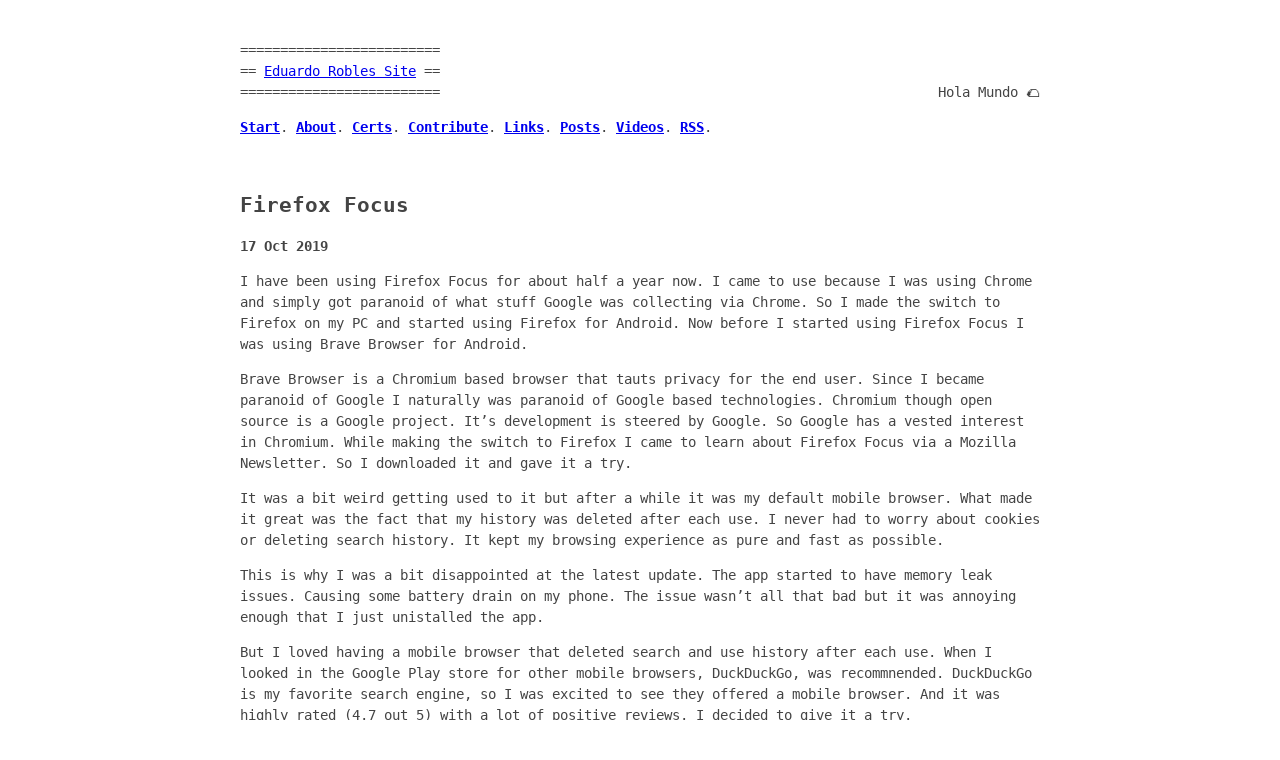

--- FILE ---
content_type: text/html; charset=utf-8
request_url: https://www.eduardorobles.com/posts/firefox-focus/
body_size: 1657
content:
<!doctype html><html lang=en-us><head><meta charset=UTF-8><meta name=viewport content="width=device-width,initial-scale=1"><meta http-equiv=X-UA-Compatible content="IE=edge"><style type=text/css>body{font-family:monospace}</style><title>Firefox Focus</title>
<meta name=author content="Eduardo Robles"><link rel=stylesheet href=https://www.eduardorobles.com/css/style.css></head><body><header>=========================<br>== <a href=https://www.eduardorobles.com/>Eduardo Robles Site</a> ==<br>=========================<div style=float:right>Hola Mundo 🌮</div><br><p><nav><a href=https://www.eduardorobles.com/><b>Start</b></a>.
<a href=https://www.eduardorobles.com/pages/about><b>About</b></a>.
<a href=https://www.eduardorobles.com/pages/certs/><b>Certs</b></a>.
<a href=https://www.eduardorobles.com/pages/contribute><b>Contribute</b></a>.
<a href=https://www.eduardorobles.com/pages/links><b>Links</b></a>.
<a href=https://www.eduardorobles.com/posts/><b>Posts</b></a>.
<a href=https://www.eduardorobles.com/pages/videos/><b>Videos</b></a>.
<a href=https://www.eduardorobles.com/index.xml><b>RSS</b></a>.</nav></p></header><main><article><h1>Firefox Focus</h1><b><time>17 Oct 2019</time></b><div><p>I have been using Firefox Focus for about half a year now. I came to use because I was using Chrome and simply got paranoid of what stuff Google was collecting via Chrome. So I made the switch to Firefox on my PC and started using Firefox for Android. Now before I started using Firefox Focus I was using Brave Browser for Android.</p><p>Brave Browser is a Chromium based browser that tauts privacy for the end user. Since I became paranoid of Google I naturally was paranoid of Google based technologies. Chromium though open source is a Google project. It’s development is steered by Google. So Google has a vested interest in Chromium. While making the switch to Firefox I came to learn about Firefox Focus via a Mozilla Newsletter. So I downloaded it and gave it a try.</p><p>It was a bit weird getting used to it but after a while it was my default mobile browser. What made it great was the fact that my history was deleted after each use. I never had to worry about cookies or deleting search history. It kept my browsing experience as pure and fast as possible.</p><p>This is why I was a bit disappointed at the latest update. The app started to have memory leak issues. Causing some battery drain on my phone. The issue wasn’t all that bad but it was annoying enough that I just unistalled the app.</p><p>But I loved having a mobile browser that deleted search and use history after each use. When I looked in the Google Play store for other mobile browsers, DuckDuckGo, was recommnended. DuckDuckGo is my favorite search engine, so I was excited to see they offered a mobile browser. And it was highly rated (4.7 out 5) with a lot of positive reviews. I decided to give it a try.</p><p>On first impressions I really like it and it feels faster than Firefox Focus. Plus if I want I can get DuckDuckGo browser via F-Droid store too. It’s only been a few days since I downloaded it but so far I’m really impressed with it. I’ll continue to test it out and see if I stick to it or go back to Firefox Focus.</p><p>If you enjoyed or found any of the content on my site helpful, you can buy me a cup of coffee so I can continue to bring you amazing content for free!</p><h2 id=support>Thank You</h2><figure><a href=https://www.buymeacoffee.com/eduardorobles><img src=https://cdn.buymeacoffee.com/buttons/v2/default-yellow.png></a></figure></div></article></main><aside><div><div><h3>LATEST POSTS</h3></div><div><ul><li><a href=https://www.eduardorobles.com/posts/tool-stack-containers/>My Cybersecurity Tools Stack: Containers</a></li><li><a href=https://www.eduardorobles.com/posts/real-notes-hack/>The Real Note Taking Hack</a></li><li><a href=https://www.eduardorobles.com/posts/bsides-rgv-2025/>BSIDES RGV 2025</a></li><li><a href=https://www.eduardorobles.com/posts/local-llm-labs/>Local LLM Labs</a></li><li><a href=https://www.eduardorobles.com/posts/cyberchef-infosec-ir-2025/>Cyberchef for Forensic Investigation and Incident Response</a></li></ul></div></div></aside><footer><p>&copy; 2026 <a href=https://www.eduardorobles.com/><b>Eduardo Robles Site</b></a>.
<a href=https://github.com/eduardo-robles><b>Github</b></a>.
<a href=https://emacs.ch/@tacosandlinux><b>Mastodon</b></a>.
<a href=https://www.linkedin.com/in/hello-im-eduardo/><b>Linkedin</b></a>.</p></footer></body></html>

--- FILE ---
content_type: text/css; charset=utf-8
request_url: https://www.eduardorobles.com/css/style.css
body_size: -52
content:
html {overflow-y: scroll}
:root { --bgcolor: #ffffff; --fontcolor: #444; --linkcolor: #00e; --visitedcolor: #551a8b; --precolor: #fff; --prebgcolor: #000;}
@media (prefers-color-scheme: dark) { :root { --bgcolor: #212121; --fontcolor: #ffffff; --linkcolor: #98ee99; --visitedcolor: #ffccbc; --precolor: #fff; --prebgcolor: #383838;}}
body{max-width:800px;margin:40px auto;padding:0 10px;font:14px/1.5 monospace;color:var(--fontcolor); background: var(--bgcolor)}a:link{color: var(--linkcolor)}a:visited{color: var(--visitedcolor)}a:active{color: var(--visitedcolor)}h1,h2,h3{line-height:1.2}
p > code{color: var(--precolor); background: var(--prebgcolor); padding:2px}
pre{color: var(--precolor); background: var(--prebgcolor); padding:24px; overflow-x: auto}
article{padding:24px 0}
.center {display: block;margin-left: auto;margin-right: auto;width: 100%;}
figcaption {color: #888; font: 12px/1.5 monospace; text-align: center;}
figure {margin: auto}
img {display: block; max-width: 100%; height: auto; margin: auto}
